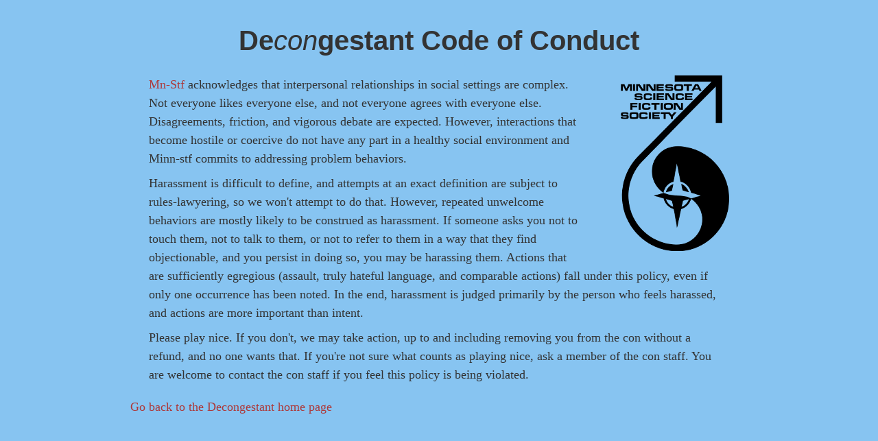

--- FILE ---
content_type: text/html; charset=UTF-8
request_url: https://mnstf.org/decongestant1/code-of-conduct.php
body_size: 1903
content:
<!DOCTYPE html>
<html>
<head>
<meta charset="utf-8" />
<meta http-equiv="X-UA-Compatible" content="IE=edge" />
<meta http-equiv="content-type" content="text/html;charset=utf-8" />
<meta name="viewport" content="width=device-width, initial-scale=1" />
<title>Decongestant Code of Conduct</title>
<style type="text/css">
<!--
  html {
    font-size: 18px;
    font-weight: 400;
    line-height: 1.5;
    font-family: georgia,serif;
  }

  * {
    margin: 0;
    padding: 0;
    border: 0;
    vertical-align: baseline;
    box-sizing: border-box;
    -moz-box-sizing: border-box;
    text-decoration: none;
    outline-offset: 0.125em;
    font-size: 1em;
    font-weight: normal;
    font-style: normal;
  }

  label, span, a {
    font-weight: inherit;
    font-style: inherit;
  }

  article,
  aside,
  details,
  figcaption,
  figure,
  footer,
  header,
  hgroup,
  main,
  nav,
  section,
  summary {
    display: block;
  }

  p {
    text-align: left;
    line-height: 1.5;
  }

  p * {
    line-height: 1;
  }

  a {
    color: #ad3838;
  }

  a:visited {
    color: #b86161;
  }

  a:hover, a:active {
    color: #ec5f5f;
  }

  em, i, q, cite, time {
    font-style: italic;
  }

  time {
    font-size: 1.25em;
  }

  strong, b, abbr, h1, h2, h3 {
    font-weight: 700;
  }

  html {
    color: #333;
    background-color: #87C4F1;
  }

  body {
    overflow-x: hidden;
    max-width: 900px;
    margin: 30px auto;
  }

  section {
    margin: 0 1.5em;
  }

  section + section {
    margin-top: 1.25em;
    padding-top: 1.25em;
    border-top: 2px solid #333;
  }

  body * + * {
    margin-top: 1.15rem;
    font-size: 1rem;
  }

  p + p {
    margin-top: 0.5em;
  }

  h1,h2,h3,h4,h5,h6 {
    font-family: "Trebuchet MS1", Helvetica, sans-serif;
  }

  h1 {
    text-align: center;
    font-size: calc(1.5em + 1vw);
  }
  h2 {
    font-size: calc(.8em + 1vw);
  }
  small {
    font-size: .8em;
  }

  form .input * + * {
    margin-top: 0;
  }

  form .input + .input {
    margin-top: .75em;
  }

  form .input label {
    width: 22%;
    margin-right: 5%;
    display: inline-block;
    vertical-align: top;
  }

  form .input label.checkbox {
    width: auto;
    margin: 0;
  }

  form .input .input-group {
    display: inline-block;
    width: 65%;
  }

  form .input .input-group input,
  form .input .input-group span.note {
    display: block;
    width: 100%;
  }

  form .input .input-group input {
    padding: 5px;
  }

  form .input label.checkbox input {
    width: auto;
    margin: 0;
    display: auto;
  }

  form .input .input-group span.note {
    font-style: italic;
  }

  a.btn {
    border: outset 2px;
    background-color: #eee;
    padding: 4px 6px;
    color: black;
  }

  table * + * {
    margin-top: 0;
  }
  th, td, table{
    border: solid 1px;
    border-collapse: collapse;
  }
  th, td {
    padding: 2px 6px;
  }
  li {
    list-style-position: outside;
    margin-left: 2em;
    margin-right: 2em;
  }
  ul li + li {
    margin-top: .15em;
  }

  .logo {
    display:block;
    float:right;
    margin-left: 3em;
    margin-bottom: 1em;
    max-width: 158px;
    width: 20%;
  }

  p.note {
    font-size: .8rem;
  }
-->
</style>
</head>
<body>

<section>

<h1>De<em>con</em>gestant Code of Conduct</h1>

<img src="mnstf_logo_transparent-158x256.png" class="logo"
alt="Minnesota Science Fiction Society logo"
/>


<p><a href="/">Mn-Stf</a> acknowledges that interpersonal relationships in social
settings are complex. Not everyone likes everyone else, and not
everyone agrees with everyone else. Disagreements, friction, and
vigorous debate are expected. However, interactions that become hostile
or coercive do not have any part in a healthy social environment and
Minn-stf commits to addressing problem behaviors.</p>

<p>Harassment is difficult to define, and attempts at an exact definition
are subject to rules-lawyering, so we won't attempt to do that.
However, repeated unwelcome behaviors are mostly likely to be construed
as harassment. If someone asks you not to touch them, not to talk to
them, or not to refer to them in a way that they find objectionable,
and you persist in doing so, you may be harassing them. Actions that
are sufficiently egregious (assault, truly hateful language, and
comparable actions) fall under this policy, even if only one occurrence
has been noted. In the end, harassment is judged primarily by the
person who feels harassed, and actions are more important than intent.</p>

<p>Please play nice. If you don't, we may take action, up to and including
removing you from the con without a refund, and no one wants that. If
you're not sure what counts as playing nice, ask a member of the con
staff. You are welcome to contact the con staff if you feel this policy
is being violated.</p>

</section>

<p><a href="/decongestant">Go back to the Decongestant home page</a></p>

</body>
</html>
